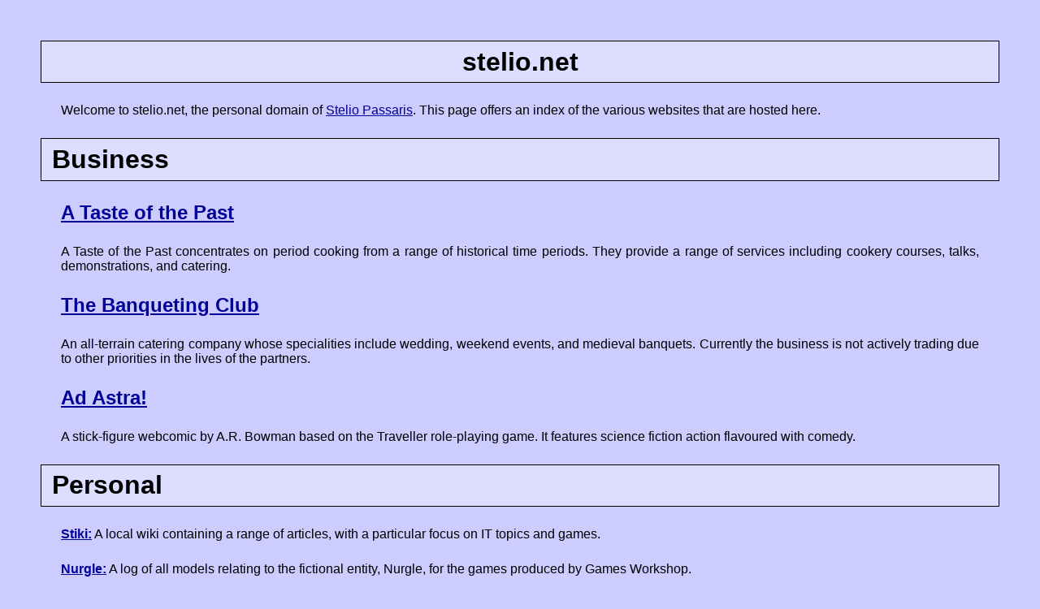

--- FILE ---
content_type: text/html
request_url: http://www.stelio.net/
body_size: 2357
content:
<!DOCTYPE HTML PUBLIC "-//W3C//DTD HTML 4.01//EN" "http://www.w3.org/TR/html4/strict.dtd">
<HTML LANG="EN" DIR="LTR"><HEAD><TITLE>stelio.net</TITLE>
<LINK HREF="favicon.ico" REL="icon" TYPE="image/vnd.microsoft.icon">
<STYLE TYPE="text/css">
BODY {background-color: #CCCCFF; margin: 50px; text-align: justify; font-family: "Arial", "MS Arial", sans-serif; font-style: normal; font-variant: normal; font-weight: normal; font-size: medium; text-decoration: none; color: black}
H1 {border: 1px solid black; background-color: #DDDDFF; padding: 5pt 10pt}
H1.Title {text-align: center}
H2 {margin: 25px}
P {margin: 25px}
A {color: #000099; text-decoration: underline}
DIV.Hidden {display: none; margin: 25px; border: 1px solid black; background-color: #DDDDFF}
DIV.NoScript {margin: 25px; border: 1px solid black; background-color: #DDDDFF}
TABLE {margin: 25px}
TH {padding: 5px; text-align: center; vertical-align: top}
TD {padding: 5px; vertical-align: top}
</STYLE>
<META HTTP-EQUIV="Content-Type" CONTENT="text/html;charset=utf-8">
<META NAME="Author" CONTENT="Stelio Passaris">
<META NAME="Copyright" CONTENT="&copy; 2009 Stelio Passaris">
<SCRIPT TYPE="text/javascript">
function ShowHide(shID) {
  if (document.getElementById(shID)) {
    if (document.getElementById(shID).style.display == 'block')
      document.getElementById(shID).style.display = 'none'
    else
      document.getElementById(shID).style.display = 'block';
  }
}
</SCRIPT>
</HEAD><BODY>
<H1 CLASS="Title">stelio.net</H1>
<P>Welcome to stelio.net, the personal domain of <A HREF="mailto:stelio@stelio.net">Stelio Passaris</A>. This page offers an index of the various websites that are hosted here.
<H1>Business</H1>
<!-- <H2><A HREF="http://act.stelio.net">S Passaris Limited</A></H2><P>A consultancy service providing a mix of actuarial, IT development, and business analysis skills. S Passaris Limited offer expert knowledge in a variety of technical areas for Life Insurance, specialising in the use of Prophet, MoSes, Excel, and Visual Basic. -->
<H2><A HREF="http://cookery.stelio.net">A Taste of the Past</A></H2><P>A Taste of the Past concentrates on period cooking from a range of historical time periods. They provide a range of services including cookery courses, talks, demonstrations, and catering.
<H2><A HREF="http://banquetingclub.co.uk">The Banqueting Club</A></H2><P>An all-terrain catering company whose specialities include wedding, weekend events, and medieval banquets. Currently the business is not actively trading due to other priorities in the lives of the partners.
<H2><A HREF="http://adastra.stelio.net">Ad Astra!</A></H2><P>A stick-figure webcomic by A.R. Bowman based on the Traveller role-playing game. It features science fiction action flavoured with comedy.
<H1>Personal</H1>
<P><STRONG><A HREF="http://stiki.stelio.net">Stiki:</A></STRONG> A local wiki containing a range of articles, with a particular focus on IT topics and games.
<P><STRONG><A HREF="http://nurgle.stelio.net">Nurgle:</A></STRONG> A log of all models relating to the fictional entity, Nurgle, for the games produced by Games Workshop.
<P><STRONG><A HREF="#" ONCLICK="ShowHide('Archive');return false;">Archive:</A></STRONG> Old versions of personal pages hosted here, kept accessible for those that still use them but not updated any more. The link opens a box below that details the different archived sites (unless you don't have scripts enabled, in which case the box will already be displayed).
<DIV ID="Archive" CLASS="Hidden"><TABLE>
<TR><TH>1996<TD><A HREF="archive/intro.html">First&nbsp;incarnation:</A><TD>A maze-like design, initially planned on paper prior to implementation, and primarily built to confound any visitors.
<TR><TH>1997<TD><A HREF="archive/second.html">Second&nbsp;incarnation:</A><TD>An expansion of the first maze, with greater content and greater structure.
<TR><TH>1998<TD><A HREF="archive/index.html">Third&nbsp;incarnation:</A><TD>A redesign that incorporated all of the previous content, but also provided much more and introduced a different split in how it was presented.
<TR><TH>2005<TD><A HREF="archive/house/index.html">Fourth&nbsp;incarnation:</A><TD>Ostensibly an advertisement for my parents' house in Greece whilst it was on the market. All other pages remained unlinked.
<TR><TH>2006<TD><A HREF="fifth.html">Fifth&nbsp;incarnation:</A><TD>A reworked front page with the bulk of the site archived, reintroducing some past content, but remaining mostly stripped down.
<TR><TH>2009<TD><A HREF="index.html">Sixth&nbsp;incarnation:</A><TD>The present version of the website, with a superior underlying structure that allows for flexible expansion as required.
</TABLE></DIV>
<NOSCRIPT><DIV CLASS="NoScript"><TABLE>
<TR><TH>1996<TD><A HREF="archive/intro.html">First&nbsp;incarnation:</A><TD>A maze-like design, initially planned on paper prior to implementation, and primarily built to confound any visitors.
<TR><TH>1997<TD><A HREF="archive/second.html">Second&nbsp;incarnation:</A><TD>An expansion of the first maze, with greater content and greater structure.
<TR><TH>1998<TD><A HREF="archive/index.html">Third&nbsp;incarnation:</A><TD>A redesign that incorporated all of the previous content, but also provided much more and introduced a different split in how it was presented.
<TR><TH>2005<TD><A HREF="archive/house/index.html">Fourth&nbsp;incarnation:</A><TD>Ostensibly an advertisement for my parents' house in Greece whilst it was on the market. All other pages remained unlinked.
<TR><TH>2006<TD><A HREF="fifth.html">Fifth&nbsp;incarnation:</A><TD>A reworked front page with the bulk of the site archived, reintroducing some past content, but remaining mostly stripped down.
<TR><TH>2009<TD><A HREF="index.html">Sixth&nbsp;incarnation:</A><TD>The present version of the website, with a superior underlying structure that allows for flexible expansion as required.
</TABLE></DIV></NOSCRIPT>
</BODY></HTML>
